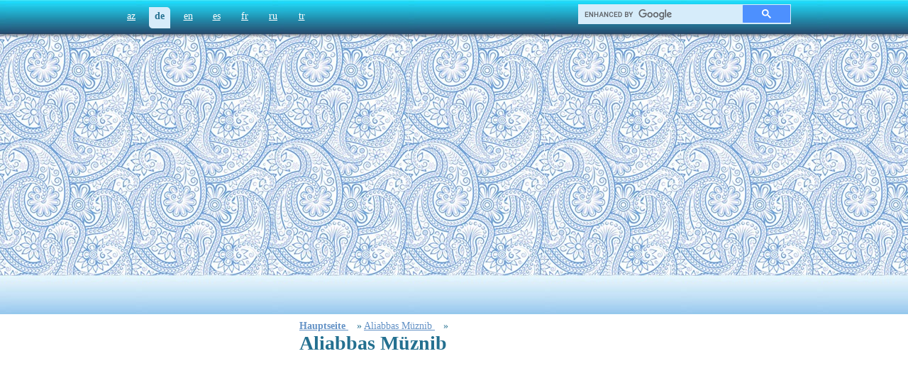

--- FILE ---
content_type: text/html; charset=utf-8
request_url: https://www.google.com/recaptcha/api2/aframe
body_size: 114
content:
<!DOCTYPE HTML><html><head><meta http-equiv="content-type" content="text/html; charset=UTF-8"></head><body><script nonce="eS9U7NMJ_Wr7D-vY_Cro8w">/** Anti-fraud and anti-abuse applications only. See google.com/recaptcha */ try{var clients={'sodar':'https://pagead2.googlesyndication.com/pagead/sodar?'};window.addEventListener("message",function(a){try{if(a.source===window.parent){var b=JSON.parse(a.data);var c=clients[b['id']];if(c){var d=document.createElement('img');d.src=c+b['params']+'&rc='+(localStorage.getItem("rc::a")?sessionStorage.getItem("rc::b"):"");window.document.body.appendChild(d);sessionStorage.setItem("rc::e",parseInt(sessionStorage.getItem("rc::e")||0)+1);localStorage.setItem("rc::h",'1767338047356');}}}catch(b){}});window.parent.postMessage("_grecaptcha_ready", "*");}catch(b){}</script></body></html>